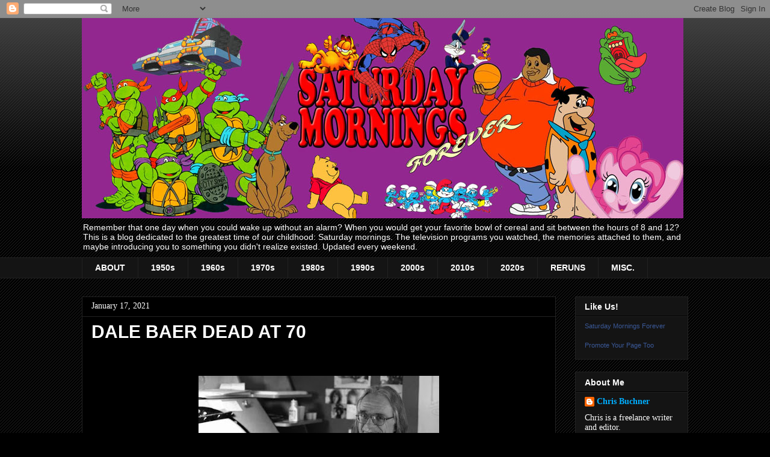

--- FILE ---
content_type: text/html; charset=utf-8
request_url: https://www.google.com/recaptcha/api2/aframe
body_size: 268
content:
<!DOCTYPE HTML><html><head><meta http-equiv="content-type" content="text/html; charset=UTF-8"></head><body><script nonce="RAz-UnvxZ2oU9GffuLM-Tg">/** Anti-fraud and anti-abuse applications only. See google.com/recaptcha */ try{var clients={'sodar':'https://pagead2.googlesyndication.com/pagead/sodar?'};window.addEventListener("message",function(a){try{if(a.source===window.parent){var b=JSON.parse(a.data);var c=clients[b['id']];if(c){var d=document.createElement('img');d.src=c+b['params']+'&rc='+(localStorage.getItem("rc::a")?sessionStorage.getItem("rc::b"):"");window.document.body.appendChild(d);sessionStorage.setItem("rc::e",parseInt(sessionStorage.getItem("rc::e")||0)+1);localStorage.setItem("rc::h",'1768904305468');}}}catch(b){}});window.parent.postMessage("_grecaptcha_ready", "*");}catch(b){}</script></body></html>